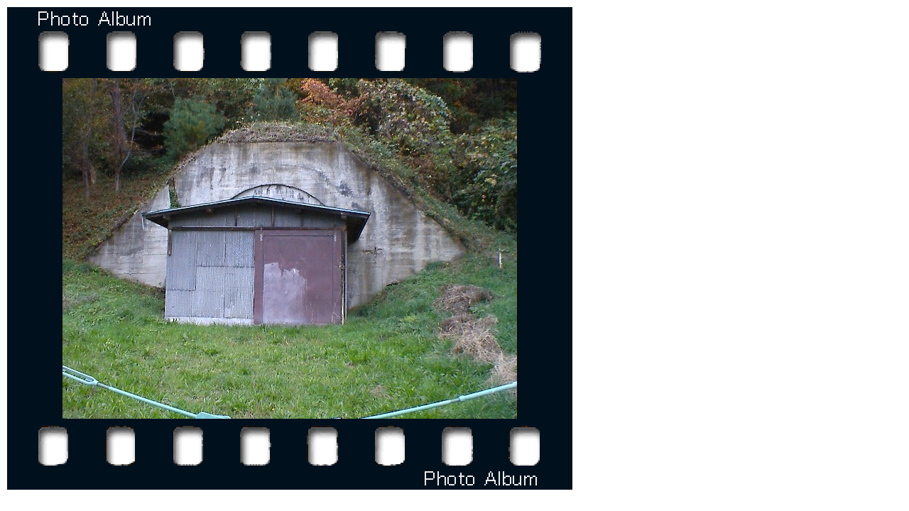

--- FILE ---
content_type: text/html
request_url: https://papazo.com/Common_Space/Yamagata_Info/Photo_pages/Defence05.html
body_size: 358
content:
<html>

<head>
<meta http-equiv="Content-Type" content="text/html; charset=shift_jis">
<meta name="GENERATOR" content="Microsoft FrontPage 4.0">
<meta name="ProgId" content="FrontPage.Editor.Document">
<title>若木山の防空壕、昔は入って遊べたんだよねぇ～。その五</title>
</head>

<body>

<table border="0" width="800">
  <tr>
    <td width="800" background="../../images/Common/photo_frame_b1.gif" height="680">
      <p align="center"><a href="../Page_Data/index.html"><img border="0" src="Picture/Defence_Room_05.JPG" width="640" height="480"></a></td>
  </tr>
</table>

</body>

</html>
